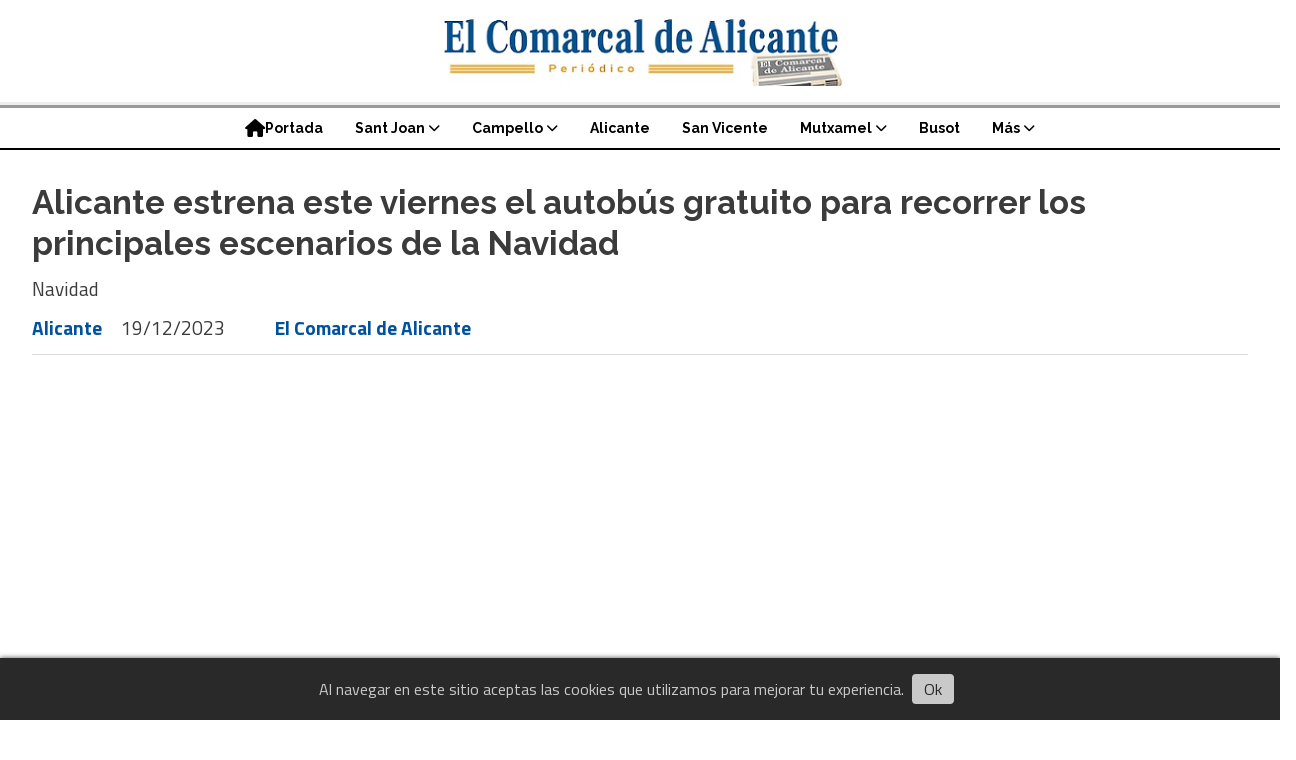

--- FILE ---
content_type: text/html; charset=utf-8
request_url: https://elcomarcaldealicante.com/contenido/3125/alicante-estrena-este-viernes-el-autobus-gratuito-para-recorrer-los-principales-
body_size: 11077
content:
<!DOCTYPE html><html lang="es"><head><title>Alicante estrena este viernes el autobús gratuito para recorrer los principales escenarios de la Navidad</title><meta name="description" content="Navidad"><meta http-equiv="X-UA-Compatible" content="IE=edge"><meta charset="utf-8"><meta name="viewport" content="width=device-width,minimum-scale=1,initial-scale=1"><link rel="canonical" href="https://elcomarcaldealicante.com/contenido/3125/alicante-estrena-este-viernes-el-autobus-gratuito-para-recorrer-los-principales-"><meta property="og:type" content="article"><meta property="og:site_name" content="EL COMARCAL DE ALICANTE"><meta property="og:title" content="Alicante estrena este viernes el autobús gratuito para recorrer los principales escenarios de la Navidad"><meta property="og:description" content="Navidad"><meta property="og:url" content="https://elcomarcaldealicante.com/contenido/3125/alicante-estrena-este-viernes-el-autobus-gratuito-para-recorrer-los-principales-"><meta property="og:ttl" content="2419200"><meta property="og:image" content="https://elcomarcaldealicante.com/download/multimedia.grande.a5b0ed35ec7ba8fd.QkVMRU4gUExBWkEgQVlVTlRBTUlFTlRPIEFMSUNBTlRfZ3JhbmRlLndlYnA%3D.webp"><meta property="og:image:width" content="1920"><meta property="og:image:height" content="1280"><meta name="twitter:image" content="https://elcomarcaldealicante.com/download/multimedia.grande.a5b0ed35ec7ba8fd.QkVMRU4gUExBWkEgQVlVTlRBTUlFTlRPIEFMSUNBTlRfZ3JhbmRlLndlYnA%3D.webp"><meta property="article:published_time" content="2023-12-19T01:24-03"><meta property="article:modified_time" content="2023-12-19T01:25-03"><meta property="article:section" content="Alicante"><meta property="article:tag" content="Alicante estrena este viernes el autobús gratuito para recorrer los principales escenarios de la Navidad | Navidad"><meta name="twitter:card" content="summary_large_image"><meta name="twitter:title" content="Alicante estrena este viernes el autobús gratuito para recorrer los principales escenarios de la Navidad"><meta name="twitter:description" content="Navidad"><script type="application/ld+json">{"@context":"http://schema.org","@type":"Article","url":"https://elcomarcaldealicante.com/contenido/3125/alicante-estrena-este-viernes-el-autobus-gratuito-para-recorrer-los-principales-","mainEntityOfPage":"https://elcomarcaldealicante.com/contenido/3125/alicante-estrena-este-viernes-el-autobus-gratuito-para-recorrer-los-principales-","name":"Alicante estrena este viernes el autob\u00fas gratuito para recorrer los principales escenarios de la Navidad","headline":"Alicante estrena este viernes el autob\u00fas gratuito para recorrer los principales escenarios de la Navidad","description":"Navidad","articleSection":"Alicante","datePublished":"2023-12-19T01:24","dateModified":"2023-12-19T01:25","image":"https://elcomarcaldealicante.com/download/multimedia.grande.a5b0ed35ec7ba8fd.QkVMRU4gUExBWkEgQVlVTlRBTUlFTlRPIEFMSUNBTlRfZ3JhbmRlLndlYnA%3D.webp","publisher":{"@context":"http://schema.org","@type":"Organization","name":"EL COMARCAL DE ALICANTE","url":"https://elcomarcaldealicante.com/","logo":{"@type":"ImageObject","url":"https://elcomarcaldealicante.com/static/custom/logo-grande.png?t=2026-01-25+07%3A00%3A39.904366"}},"author":{"@type":"Person","name":"El Comarcal de Alicante","url":"/usuario/2/el-comarcal-de-alicante"}}</script><meta name="generator" content="Medios CMS"><link rel="dns-prefetch" href="https://fonts.googleapis.com"><link rel="preconnect" href="https://fonts.googleapis.com" crossorigin><link rel="shortcut icon" href="https://elcomarcaldealicante.com/static/custom/favicon.jpg?t=2026-01-25+07%3A00%3A39.904366"><link rel="apple-touch-icon" href="https://elcomarcaldealicante.com/static/custom/favicon.jpg?t=2026-01-25+07%3A00%3A39.904366"><link rel="stylesheet" href="/static/plugins/fontawesome/css/fontawesome.min.css"><link rel="stylesheet" href="/static/plugins/fontawesome/css/brands.min.css"><link rel="stylesheet" href="/static/plugins/fontawesome/css/solid.min.css"><link rel="stylesheet" href="/static/css/t_aludra/wasat.css?v=25.2-beta5" id="estilo-css"><link rel="stylesheet" href="https://fonts.googleapis.com/css?family=Raleway:400,700|Titillium+Web:400,700&display=swap" crossorigin="anonymous" id="font-url"><style>:root { --font-family-alt: 'Raleway', sans-serif; --font-family: 'Titillium web', sans-serif;} :root {--html-font-size: 16px;--header-bg-color: transparent; --header-font-color: #000000; --nav-bg-color: #ffffff; --nav-font-color: #000000; --nav-box-shadow: 0 0 3px var(--main-font-color); --header-max-width: auto; --header-margin: 0; --header-padding: 0; --header-box-shadow: none; --header-border-radius: 0; --header-border-top: none; --header-border-right: none; --header-border-bottom: solid 2px; --header-border-left: none; --logo-max-width: auto; --logo-margin: 1rem auto; --fixed-header-height: none; --main-bg-color: transparent; --main-font-color: #3b3b3b; --main-max-width: 1280px; --main-margin: 0 auto; --main-padding: 2rem; --main-box-shadow: none; --main-border-radius: 0; --main-border-top: none; --main-border-right: none; --main-border-bottom: none; --main-border-left: none; --aside-ancho: 320px; --aside-margin: 0 0 0 1.5rem; --aside-padding: 0 0 0 1.5rem; --aside-border-left: solid 1px #ddd; --aside-border-right: none; --footer-bg-color: #f0f0f0; --footer-font-color: #636363; --footer-max-width: auto; --footer-margin: 0 auto; --footer-padding: 2rem; --footer-box-shadow: none; --footer-border-radius: 0; --footer-border-top: none; --footer-border-right: none; --footer-border-bottom: none; --footer-border-left: none; --wrapper-max-width: auto; --wrapper-box-shadow: none; --menu-bg-color: transparent; --menu-text-align: center; --menu-max-width: auto; --menu-margin: 0; --menu-padding: 0; --menu-box-shadow: none; --menu-border-radius: 0; --menu-border-top: ridge 6px #eee; --menu-border-right: none; --menu-border-bottom: none; --menu-border-left: none; --submenu-bg-color: #ffffff; --submenu-box-shadow: 0 0 0 2px; --submenu-padding: 0; --submenu-border-radius: 0; --submenu-item-margin: 0; --menuitem-bg-color: transparent; --menuitem-font-color: #000000; --menuitem-hover-bg-color: transparent; --menuitem-hover-font-color: var(--main-color); --menuitem-font-family: var(--font-family-alt); --menuitem-font-size: 14px; --menuitem-font-weight: bold; --menuitem-line-height: 24px; --menuitem-text-transform: none; --menuitem-icon-size: 18px; --menuitem-padding: 8px 16px; --menuitem-margin: 0; --menuitem-border-radius: 0; --menuitem-box-shadow: none; --menuitem-border-bottom: none; --menuitem-hover-border-bottom: none; --post-text-align: left; --post-margin: 0 0 3rem 0; --post-padding: 0; --post-box-shadow: none; --post-border-radius: 0; --post-border-top: none; --post-border-right: none; --post-border-bottom: none; --post-border-left: none; --post-bg-color: transparent; --post-categoria-display: initial; --post-autor-display: initial; --post-detalle-display: initial; --post-img-aspect-ratio: 54%; --post-img-border-radius: 0; --post-img-box-shadow: none; --post-img-filter: none; --post-img-hover-filter: grayscale(100%) drop-shadow(0 0 5px); --post-grid-min-width: 12rem; --post-grid-column-gap: 2.5rem; --fullpost-enc-align: left; --fullpost-enc-bg-color: transparent; --fullpost-enc-max-width: auto; --fullpost-enc-margin: 0 0 2rem 0; --fullpost-enc-padding: 0; --fullpost-enc-box-shadow: none; --fullpost-enc-border-radius: 0; --fullpost-enc-border-top: none; --fullpost-enc-border-right: none; --fullpost-enc-border-bottom: solid 1px #ddd; --fullpost-enc-border-left: none; --fullpost-main-bg-color: transparent; --fullpost-main-max-width: auto; --fullpost-main-margin: 0 0 3rem 0; --fullpost-main-padding: 0; --fullpost-main-box-shadow: none; --fullpost-main-border-radius: 0; --fullpost-main-border-top: none; --fullpost-main-border-right: none; --fullpost-main-border-bottom: none; --fullpost-main-border-left: none; --cuerpo-padding: 0; --cuerpo-border-left: none; --buttons-bg-color: #ffffff; --buttons-font-color: #000000; --buttons-hover-bg-color: #000000; --buttons-hover-font-color: #ffffff; --buttons-font-family: inherit; --buttons-font-size: inherit; --buttons-margin: 0; --buttons-padding: .5em 1em; --buttons-box-shadow: none; --buttons-border-radius: 0; --buttons-border-top: solid 2px var(--buttons-font-color); --buttons-border-right: solid 2px var(--buttons-font-color); --buttons-border-bottom: solid 2px var(--buttons-font-color); --buttons-border-left: solid 2px var(--buttons-font-color); --inputs-bg-color: transparent; --inputs-font-color: #000000; --inputs-font-family: inherit; --inputs-font-size: inherit; --inputs-padding: .5em 1em; --inputs-box-shadow: none; --inputs-border-radius: 0; --inputs-border-top: solid 2px #bbb; --inputs-border-right: solid 2px #bbb; --inputs-border-bottom: solid 2px #bbb; --inputs-border-left: solid 2px #bbb; --titulobloques-bg-color: transparent; --titulobloques-font-color: #9e9e9e; --titulobloques-font-family: var(--font-family); --titulobloques-font-size: 18px; --titulobloques-text-align: left; --titulobloques-max-width: auto; --titulobloques-margin: 0 0 1rem 0; --titulobloques-padding: 0 0 .15rem 0; --titulobloques-box-shadow: none; --titulobloques-border-radius: 0; --titulobloques-border-top: none; --titulobloques-border-right: none; --titulobloques-border-bottom: ridge 6px #eee; --titulobloques-border-left: none; --titulopagina-bg-color: transparent; --titulopagina-font-color: #d1d1d1; --titulopagina-font-family: inherit; --titulopagina-font-size: 32px; --titulopagina-text-align: left; --titulopagina-max-width: auto; --titulopagina-margin: 1rem 0 2rem 0; --titulopagina-padding: 0; --titulopagina-box-shadow: none; --titulopagina-border-radius: 0; --titulopagina-border-top: none; --titulopagina-border-right: none; --titulopagina-border-bottom: solid 1px #ddd; --titulopagina-border-left: none; --main-color: #00529e; --bg-color: #ffffff; --splash-opacity: 1.0;--splash-pointer-events: initial;--splash-align-items: center;--splash-justify-content: center;} </style><link rel="stylesheet" href="https://cdnjs.cloudflare.com/ajax/libs/photoswipe/4.1.2/photoswipe.min.css"><link rel="stylesheet" href="https://cdnjs.cloudflare.com/ajax/libs/photoswipe/4.1.2/default-skin/default-skin.min.css"><script defer src="https://cdnjs.cloudflare.com/ajax/libs/lazysizes/5.3.2/lazysizes.min.js" integrity="sha512-q583ppKrCRc7N5O0n2nzUiJ+suUv7Et1JGels4bXOaMFQcamPk9HjdUknZuuFjBNs7tsMuadge5k9RzdmO+1GQ==" crossorigin="anonymous" referrerpolicy="no-referrer"></script><script async src="https://www.googletagmanager.com/gtag/js"></script><script>window.dataLayer=window.dataLayer||[];function gtag(){dataLayer.push(arguments);};gtag('js',new Date());gtag('config','G-ETDKF070NV');gtag('config','G-7TW6HXLCWE');</script><meta content="m-Nrxud13ZPSARNPanki4nou1mG_lv5gD6ZcNpz8Umw" name="google-site-verification"><script async crossorigin="anonymous" src="https://pagead2.googlesyndication.com/pagead/js/adsbygoogle.js?client=ca-pub-3023160553656783"></script><script async src="https://www.googletagmanager.com/gtag/js?id=G-7TW6HXLCWE"></script><script>window.dataLayer=window.dataLayer||[];function gtag(){dataLayer.push(arguments);}
gtag('js',new Date());gtag('config','G-7TW6HXLCWE');</script></head><body><div id="wrapper" class="wrapper contenido contenido noticia"><header class="header headerB1"><a class="open-nav"><i class="fa fa-bars"></i></a><div class="header__logo"><a href="/"><img class="only-desktop" src="https://elcomarcaldealicante.com/static/custom/logo.jpg?t=2026-01-25+07%3A00%3A39.904366" alt="EL COMARCAL DE ALICANTE"><img class="only-mobile" src="https://elcomarcaldealicante.com/static/custom/logo-movil.jpg?t=2026-01-25+07%3A00%3A39.904366" alt="EL COMARCAL DE ALICANTE"></a></div><div class="header__menu "><ul><li class="header__menu__item "><a href="/" target><i class="fa fa-fw fa-home"></i> Portada </a></li><li class="header__menu__item "><a href="/categoria/2/sant-joan-dalacant" target> Sant Joan <i class="fa fa-chevron-down"></i></a><ul><li><a href="/contenido/5449/telefonos-de-interes-en-sant-joan-dalacant" target> Teléfonos e info de interés </a></li><li><a href="https://elcomarcaldealicante.com/download/multimedia.archivo.8e5a91bffd0c5b9e.YXJjaGl2by5wZGY%3D.pdf" target> Farmacias de Guardia en Sant Joan d&#x27;Alacant </a></li></ul></li><li class="header__menu__item "><a href="/categoria/1/el-campello" target> Campello <i class="fa fa-chevron-down"></i></a><ul><li><a href="/contenido/5453/telefonos-de-interes-en-campello" target> Teléfonos e info de interés </a></li></ul></li><li class="header__menu__item "><a href="/categoria/4/alicante" target> Alicante </a></li><li class="header__menu__item "><a href="/categoria/5/san-vicente-del-raspeig" target> San Vicente </a></li><li class="header__menu__item "><a href="/categoria/3/mutxamel" target> Mutxamel <i class="fa fa-chevron-down"></i></a><ul><li><a href="https://elcomarcaldealicante.com/download/multimedia.archivo.93108e1700bcbabd.YXJjaGl2by5wZGY%3D.pdf" target> Farmacias de Guardia Mutxmel 2025 </a></li></ul></li><li class="header__menu__item "><a href="/categoria/9/busot" target> Busot </a></li><li class="header__menu__item mas"><a href="javascript:void(0)" target> Más <i class="fa fa-chevron-down"></i></a><ul><li><a href="/categoria/12/galerias" target> Galerías </a></li><li><a href="/contenido/5027/actualidad" target> Actualidad </a></li><li><a href="/tema/19/opinion" target> Opinión </a></li><li><a href="/categoria/11/sociedad" target> Sociedad </a></li><li><a href="/categoria/10/otras-noticias" target> Otras Noticias </a></li></ul></li></ul></div><section class="nav" id="nav"><a class="close-nav"><i class="fa fa-times"></i></a><div class="nav__logo"><a href="/"><img class="only-desktop" src="https://elcomarcaldealicante.com/static/custom/logo.jpg?t=2026-01-25+07%3A00%3A39.904366" alt="EL COMARCAL DE ALICANTE"><img class="only-mobile" src="https://elcomarcaldealicante.com/static/custom/logo-movil.jpg?t=2026-01-25+07%3A00%3A39.904366" alt="EL COMARCAL DE ALICANTE"></a></div><div class="menu-simple menu0"><div class="menu-simple__item "><a href="/" target><i class="fa fa-fw fa-home"></i> Portada </a></div><div class="menu-simple__item subitems"><a href="/categoria/2/sant-joan-dalacant" target> Sant Joan </a><a href="/contenido/5449/telefonos-de-interes-en-sant-joan-dalacant" target class="menu-simple__item"> Teléfonos e info de interés </a><a href="https://elcomarcaldealicante.com/download/multimedia.archivo.8e5a91bffd0c5b9e.YXJjaGl2by5wZGY%3D.pdf" target class="menu-simple__item"> Farmacias de Guardia en Sant Joan d&#x27;Alacant </a></div><div class="menu-simple__item subitems"><a href="/categoria/1/el-campello" target> Campello </a><a href="/contenido/5453/telefonos-de-interes-en-campello" target class="menu-simple__item"> Teléfonos e info de interés </a></div><div class="menu-simple__item "><a href="/categoria/4/alicante" target> Alicante </a></div><div class="menu-simple__item "><a href="/categoria/5/san-vicente-del-raspeig" target> San Vicente </a></div><div class="menu-simple__item subitems"><a href="/categoria/3/mutxamel" target> Mutxamel </a><a href="https://elcomarcaldealicante.com/download/multimedia.archivo.93108e1700bcbabd.YXJjaGl2by5wZGY%3D.pdf" target class="menu-simple__item"> Farmacias de Guardia Mutxmel 2025 </a></div><div class="menu-simple__item "><a href="/categoria/9/busot" target> Busot </a></div><div class="menu-simple__item subitems"><a href="javascript:void(0)" target> Más </a><a href="/categoria/12/galerias" target class="menu-simple__item"> Galerías </a><a href="/contenido/5027/actualidad" target class="menu-simple__item"> Actualidad </a><a href="/tema/19/opinion" target class="menu-simple__item"> Opinión </a><a href="/categoria/11/sociedad" target class="menu-simple__item"> Sociedad </a><a href="/categoria/10/otras-noticias" target class="menu-simple__item"> Otras Noticias </a></div></div><div class="social-buttons"><a class="social-buttons__item facebook" href="https://www.facebook.com/elComarcaldeAlicante/" target="_blank"><i class="fa fa-brands fa-facebook"></i></a><a class="social-buttons__item youtube" href="https://www.youtube.com/@elcomarcaldealicante" target="_blank"><i class="fa fa-brands fa-youtube"></i></a><a class="social-buttons__item instagram" href="https://www.instagram.com/elcomarcaldealicante/" target="_blank"><i class="fa fa-brands fa-instagram"></i></a></div><div class="menu-simple menu1"><div class="menu-simple__item "><a href="/a_default/user/login?_next=%2Fa_default" target> Acceso </a></div><div class="menu-simple__item "><a href="/" target> El Comarcal de Alicante, periódico </a></div><div class="menu-simple__item "><a href="/historial" target> Historial de noticias... </a></div><div class="menu-simple__item "><a href="/buscar" target> Buscar </a></div></div><div class="datos-contacto"><div class="email"><i class="fa fa-envelope"></i><span><a href="/cdn-cgi/l/email-protection#03606c6d776260776c66606762437a626b6c6c2d606c6e"><span class="__cf_email__" data-cfemail="22414d4c564341564d47414643625b434a4d4d0c414d4f">[email&#160;protected]</span></a></span></div></div></section></header><main class="main main1"><section class="principal"><div class="fullpost__encabezado orden1"><h1 class="fullpost__titulo">Alicante estrena este viernes el autobús gratuito para recorrer los principales escenarios de la Navidad</h1><p class="fullpost__copete">Navidad</p><span class="fullpost__categoria"><a href="https://elcomarcaldealicante.com/categoria/4/alicante">Alicante</a></span><span class="fullpost__fecha"><span class="fecha">19/12/2023</span></span><span class="fullpost__autor"><img src="/download/auth_user.foto.b4fc9be6507807fb.bG9nbzAwMDAwLmpwZw%3D%3D.jpg" alt="El Comarcal de Alicante"><a href="/usuario/2/el-comarcal-de-alicante">El Comarcal de Alicante</a></span></div></section><section class="extra1"><div class="fullpost__main orden2  left"><div class="fullpost__imagen "><img alt="BELEN PLAZA AYUNTAMIENTO ALICANTE 2023" class="img-responsive lazyload" data-alto-grande="1280" data-ancho-grande="1920" data-sizes="auto" data-src="/download/multimedia.normal.b0fa9205cad46315.QkVMRU4gUExBWkEgQVlVTlRBTUlFTlRPIEFMSUNBTlRfbm9ybWFsLndlYnA%3D.webp" data-srcset="/download/multimedia.normal.b0fa9205cad46315.QkVMRU4gUExBWkEgQVlVTlRBTUlFTlRPIEFMSUNBTlRfbm9ybWFsLndlYnA%3D.webp 1000w, /download/multimedia.grande.a5b0ed35ec7ba8fd.QkVMRU4gUExBWkEgQVlVTlRBTUlFTlRPIEFMSUNBTlRfZ3JhbmRlLndlYnA%3D.webp 1920w, /download/multimedia.miniatura.af991d867237f04d.QkVMRU4gUExBWkEgQVlVTlRBTUlFTlRPIEFMSUNBTlRfbWluaWF0dXJhLndlYnA%3D.webp 400w" height="667" src="data:," width="1000"><div class="fullpost__detalle-multimedia"><span>BELEN PLAZA AYUNTAMIENTO ALICANTE 2023</span></div></div><div class="fullpost__cuerpo"><p>Alicante estrena este viernes el autob&uacute;s gratuito para recorrer los principales escenarios de la Navidad</p><p></p><p>El servicio conecta los puntos neur&aacute;lgicos navide&ntilde;os de la Rambla, Plaza de Espa&ntilde;a, Luceros y Seneca entre el 22 de diciembre y el 6 de enero cada 15 minutos de 9 a 22:30 horas</p><p></p><p>Alicante, 18 de diciembre de 2023. El Ayuntamiento de Alicante y la empresa concesionaria del transporte urbano en autob&uacute;s Vectalia Mia ponen en marcha el pr&oacute;ximo viernes, 22 de diciembre, y hasta el 6 de enero el Autob&uacute;s de la Navidad. Una buena manera de recorrer de forma totalmente gratuita los principales escenarios navide&ntilde;os del centro de la capital entre la plaza de Espa&ntilde;a, Luceros, Federico Soto, S&eacute;neca y la Rambla, para disfrutar de la iluminaci&oacute;n, participar en las actividades programadas o realizar compras en horario de 9 a 22:30 horas.</p><p></p><p>El autob&uacute;s tendr&aacute; la cabecera en la plaza de Espa&ntilde;a, a la altura del Pante&oacute;n de Quijano, y realizar&aacute; paradas en la plaza de los Luceros, 17; Reyes Cat&oacute;licos, 31; la avenida Federico Soto, 6; plaza Ruperto Chap&iacute;, 3; y la Rambla de M&eacute;ndez N&uacute;&ntilde;ez, 12.</p><p></p><p>Cuando se produzca el corte por la peatonalizaci&oacute;n provisional de la Rambla M&eacute;ndez N&uacute;&ntilde;ez, los viernes y s&aacute;bados por la tarde y los domingos y festivos todo el d&iacute;a, el autob&uacute;s de la Navidad realizar&aacute; su recorrido por las calles del Teatro y Duque de Zaragoza para enlazar en la Rambla en sentido ascendente hacia la calle San Vicente y la plaza de Espa&ntilde;a recuperando su ruta. En estos casos, realizar&aacute; la parada en la plaza Ruperto Chap&iacute;, 3 (frente al Teatro Principal) en sustituci&oacute;n de la de la Rambla.</p><p></p><p>El concejal de Movilidad Urbana, Carlos de Juan, ha resaltado que &ldquo;un a&ntilde;o m&aacute;s los alicantinos pueden recorrer de forma c&oacute;moda y gratuita todos los puntos neur&aacute;lgicos de la Navidad alicantina como pueda ser el Bel&eacute;n Gigante de la plaza del Ayuntamiento, el campamento de las carteras reales en la plaza de Gabriel Mir&oacute;, las actividades de la plaza de Toros, el &aacute;rbol de luces de la avenida de la Constituci&oacute;n, la iluminaci&oacute;n navide&ntilde;a de la fuente de Los Luceros o la Casa de Pap&aacute; Noel en S&eacute;nceca, entre otros&rdquo;.</p><p></p><p>Adem&aacute;s, &ldquo;es una buena oportunidad para dejar aparcado el coche en casa o en el parking y utilizar el transporte p&uacute;blico para moverse por el Centro Tradicional, recorrer los escenarios navide&ntilde;os y participar en las numerosas actividades programadas o realizar compras de una forma m&aacute;s sostenible, reduciendo la presencia de veh&iacute;culos en el centro de la ciudad y minimizando la huella de carbono&rdquo;, ha a&ntilde;adido el edil.</p></div><div class="fullpost__share-post widget-share-post share_post type3"><a class="share_post__item facebook" href="https://www.facebook.com/sharer/sharer.php?u=https://elcomarcaldealicante.com/contenido/3125/alicante-estrena-este-viernes-el-autobus-gratuito-para-recorrer-los-principales-" target="_blank"><i class="fa fa-fw fa-lg fa-brands fa-facebook"></i></a><a class="share_post__item twitter" href="https://twitter.com/intent/tweet?url=https://elcomarcaldealicante.com/contenido/3125/alicante-estrena-este-viernes-el-autobus-gratuito-para-recorrer-los-principales-&text=Alicante%20estrena%20este%20viernes%20el%20autob%C3%BAs%20gratuito%20para%20recorrer%20los%20principales%20escenarios%20de%20la%20Navidad" target="_blank"><i class="fa fa-fw fa-lg fa-brands fa-x-twitter"></i></a><a class="share_post__item linkedin" href="https://www.linkedin.com/shareArticle?url=https://elcomarcaldealicante.com/contenido/3125/alicante-estrena-este-viernes-el-autobus-gratuito-para-recorrer-los-principales-" target="_blank"><i class="fa fa-fw fa-lg fa-brands fa-linkedin"></i></a><a class="share_post__item pinterest" href="https://pinterest.com/pin/create/bookmarklet/?url=https://elcomarcaldealicante.com/contenido/3125/alicante-estrena-este-viernes-el-autobus-gratuito-para-recorrer-los-principales-" target="_blank"><i class="fa fa-fw fa-lg fa-brands fa-pinterest"></i></a><a class="share_post__item whatsapp" href="https://api.whatsapp.com/send?text=Alicante estrena este viernes el autobús gratuito para recorrer los principales escenarios de la Navidad+https://elcomarcaldealicante.com/contenido/3125/alicante-estrena-este-viernes-el-autobus-gratuito-para-recorrer-los-principales-" target="_blank"><i class="fa fa-fw fa-lg fa-brands fa-whatsapp"></i></a><a class="share_post__item telegram" href="https://t.me/share/url?url=https://elcomarcaldealicante.com/contenido/3125/alicante-estrena-este-viernes-el-autobus-gratuito-para-recorrer-los-principales-&text=Alicante estrena este viernes el autobús gratuito para recorrer los principales escenarios de la Navidad" target="_blank"><i class="fa fa-fw fa-lg fa-brands fa-telegram"></i></a></div><div class="comentarios fullpost__comentarios" id="contenedor-comentarios"><form action="javascript:void(0);" style="display:block; margin:2em auto; max-width:100%; text-align:center;"><button class="ver-comentarios" style="display:block; margin:2em auto; width:auto;">Ver comentarios</button></form></div><div class="bloque-html"><div class="codigo-html"><p><img alt="BANNER CUEVAS CANELOBRE BUSOT 2023" class="img-responsive lazyload" data-src="/download/multimedia.normal.ba98b8e6263907ad.QkFOTkVSIENVRVZBUyBDQU5FTE9CUkUgQlVTT1QgMjBfbm9ybWFsLndlYnA%3D.webp" data-srcset="/download/multimedia.normal.ba98b8e6263907ad.QkFOTkVSIENVRVZBUyBDQU5FTE9CUkUgQlVTT1QgMjBfbm9ybWFsLndlYnA%3D.webp 1200w, /download/multimedia.miniatura.8eadfd662b597563.QkFOTkVSIENVRVZBUyBDQU5FTE9CUkUgQlVTT1QgMjBfbWluaWF0dXJhLndlYnA%3D.webp 400w" height="297" src="data:," style="display: block; margin-left: auto; margin-right: auto;" width="713"></p><p style="text-align: center;"><a href="https://turismobusot.com/entradas-para-las-cuevas-del-canelobre/" rel="noopener" target="_blank">Reserva ya tus entradas</a></p><p style="text-align: center;"></p></div><div class="codigo-html"><p><a href="https://www.gscerrajeros.es/cerrajeros-muchamiel/" rel="noopener" target="_blank"><img alt="banner-web-gs-cerrajeros-2022 1140px" class="img-responsive lazyload" data-src="http://elcomarcaldealicante.com/download/multimedia.normal.9b542aefe59932f2.62616e6e65722d7765622d67732d63657272616a65726f732d323032322031315f6e6f726d616c2e676966.gif" data-srcset="/download/multimedia.normal.9b542aefe59932f2.62616e6e65722d7765622d67732d63657272616a65726f732d323032322031315f6e6f726d616c2e676966.gif 1140w, /download/multimedia.miniatura.ad79d506047a9674.62616e6e65722d7765622d67732d63657272616a65726f732d323032322031315f6d696e6961747572612e676966.gif 400w" height="115" src="data:," style="display: block; margin-left: auto; margin-right: auto;" width="657"></a></p></div></div></div></section><section class="extra2"><section class="bloque relacionados cant8"><div class="bloque__titulo ">Te puede interesar</div><div class="bloque__lista"><article class="post post__noticia post1"><a class="post__imagen autoratio" href="/contenido/8775/alicante-lleva-a-pleno-este-mes-la-adhesion-al-convenio-para-sancionar-las-infra"><img alt="AYUNTAMIENTO DE ALICANTE FACHADA 2025" class="img-responsive lazyload" data-alto-grande="1080" data-ancho-grande="1920" data-sizes="auto" data-src="/download/multimedia.normal.89d189d189715452.bm9ybWFsLndlYnA%3D.webp" data-srcset="/download/multimedia.normal.89d189d189715452.bm9ybWFsLndlYnA%3D.webp 1000w, /download/multimedia.grande.96c75ae7e375d6ae.Z3JhbmRlLndlYnA%3D.webp 1920w, /download/multimedia.miniatura.81e391b5acd248ee.bWluaWF0dXJhLndlYnA%3D.webp 400w" height="563" src="data:," width="1000"></a><div class="post__datos"><h2 class="post__titulo"><a href="/contenido/8775/alicante-lleva-a-pleno-este-mes-la-adhesion-al-convenio-para-sancionar-las-infra">Alicante lleva a Pleno este mes la adhesión al convenio para sancionar las infracciones de los pisos turísticos</a></h2><div class="post__autor"><span class="autor__nombre">El Comarcal de Alicante</span></div><a href="https://elcomarcaldealicante.com/categoria/4/alicante" class="post__categoria">Alicante</a><span class="post__fecha"><span class="fecha"><span class="fecha">21/01/2026</span></span></span></div><p class="post__detalle">Turismo</p></article><article class="post post__noticia post1"><a class="post__imagen autoratio" href="/contenido/8772/entregado-el-ii-premio-internacional-juan-gil-albert-de-escritura-aforistica-y-d"><img alt="ENTREGA PREMIO JAN GIL ALBERT 2026" class="img-responsive lazyload" data-alto-grande="1536" data-ancho-grande="2048" data-sizes="auto" data-src="/download/multimedia.normal.9ea99179cb89c384.bm9ybWFsLndlYnA%3D.webp" data-srcset="/download/multimedia.normal.9ea99179cb89c384.bm9ybWFsLndlYnA%3D.webp 1000w, /download/multimedia.grande.8184208f204dc0a9.Z3JhbmRlLndlYnA%3D.webp 2048w, /download/multimedia.miniatura.948beacc7eedeac1.bWluaWF0dXJhLndlYnA%3D.webp 400w" height="750" src="data:," width="1000"></a><div class="post__datos"><h2 class="post__titulo"><a href="/contenido/8772/entregado-el-ii-premio-internacional-juan-gil-albert-de-escritura-aforistica-y-d">Entregado el II Premio Internacional Juan Gil-Albert de Escritura Aforística y del Yo</a></h2><div class="post__autor"><span class="autor__nombre">El Comarcal de Alicante</span></div><a href="https://elcomarcaldealicante.com/categoria/4/alicante" class="post__categoria">Alicante</a><span class="post__fecha"><span class="fecha"><span class="fecha">16/01/2026</span></span></span></div><p class="post__detalle">Diputación</p></article><article class="post post__noticia post1"><a class="post__imagen autoratio" href="/contenido/8771/alicante-abre-este-viernes-el-calendario-de-las-fiestas-tradicionales-con-el-pre"><img alt="FIESTAS DEL PORRATE DE SAN ANTON ALICANTE TRONO SAN ANTON PROCESION 2024" class="img-responsive lazyload" data-alto-grande="1125" data-ancho-grande="1688" data-sizes="auto" data-src="/download/multimedia.normal.aa7987fe18a7af04.RklFU1RBUyBERUwgUE9SUkFURSBERSBTQU4gQU5UT05fbm9ybWFsLndlYnA%3D.webp" data-srcset="/download/multimedia.normal.aa7987fe18a7af04.RklFU1RBUyBERUwgUE9SUkFURSBERSBTQU4gQU5UT05fbm9ybWFsLndlYnA%3D.webp 1000w, /download/multimedia.grande.a47651c03f3dcab6.RklFU1RBUyBERUwgUE9SUkFURSBERSBTQU4gQU5UT05fZ3JhbmRlLndlYnA%3D.webp 1688w, /download/multimedia.miniatura.afa6d77d10766f4a.RklFU1RBUyBERUwgUE9SUkFURSBERSBTQU4gQU5UT05fbWluaWF0dXJhLndlYnA%3D.webp 400w" height="666" src="data:," width="1000"></a><div class="post__datos"><h2 class="post__titulo"><a href="/contenido/8771/alicante-abre-este-viernes-el-calendario-de-las-fiestas-tradicionales-con-el-pre">Alicante abre este viernes el calendario de las fiestas tradicionales con el pregón del Porrate de San Antón</a></h2><div class="post__autor"><span class="autor__nombre">El Comarcal de Alicante</span></div><a href="https://elcomarcaldealicante.com/categoria/4/alicante" class="post__categoria">Alicante</a><span class="post__fecha"><span class="fecha"><span class="fecha">16/01/2026</span></span></span></div><p class="post__detalle">Fiestas</p></article><article class="post post__noticia post1"><a class="post__imagen autoratio" href="/contenido/8768/la-provincia-protagonizara-en-febrero-dos-etapas-estelares-de-la-volta-ciclista-"><img alt="vuelta ciclista españa 2017" class="img-responsive lazyload" data-alto-grande="1417" data-ancho-grande="2126" data-sizes="auto" data-src="/download/multimedia.normal.8492a26c1270340c.dnVlbHRhIGNpY2xpc3RhIGVzcGHDsWEgMjAxN19ub3JtYWwud2VicA%3D%3D.webp" data-srcset="/download/multimedia.normal.8492a26c1270340c.dnVlbHRhIGNpY2xpc3RhIGVzcGHDsWEgMjAxN19ub3JtYWwud2VicA%3D%3D.webp 1000w, /download/multimedia.grande.be8ec8d49dd04f9e.dnVlbHRhIGNpY2xpc3RhIGVzcGHDsWEgMjAxN19ncmFuZGUud2VicA%3D%3D.webp 2126w, /download/multimedia.miniatura.862720b00827c264.dnVlbHRhIGNpY2xpc3RhIGVzcGHDsWEgMjAxN19taW5pYXR1cmEud2VicA%3D%3D.webp 400w" height="667" src="data:," width="1000"></a><div class="post__datos"><h2 class="post__titulo"><a href="/contenido/8768/la-provincia-protagonizara-en-febrero-dos-etapas-estelares-de-la-volta-ciclista-">La provincia protagonizará en febrero dos etapas estelares de la Volta Ciclista a la Comunitat Valenciana</a></h2><div class="post__autor"><span class="autor__nombre">El Comarcal de Alicante</span></div><a href="https://elcomarcaldealicante.com/categoria/4/alicante" class="post__categoria">Alicante</a><span class="post__fecha"><span class="fecha"><span class="fecha">14/01/2026</span></span></span></div><p class="post__detalle">Diputación</p></article><article class="post post__noticia post1"><a class="post__imagen autoratio" href="/contenido/8766/alicante-reactiva-su-hermanamiento-con-wenzhou-y-refuerza-sus-lazos-con-el-puebl"><img alt="Alicante reactiva su hermanamiento con Wenzhou 2026" class="img-responsive lazyload" data-alto-grande="2240" data-ancho-grande="3360" data-sizes="auto" data-src="/download/multimedia.normal.bdf48bac5dc5b2f6.bm9ybWFsLndlYnA%3D.webp" data-srcset="/download/multimedia.normal.bdf48bac5dc5b2f6.bm9ybWFsLndlYnA%3D.webp 1000w, /download/multimedia.grande.bb1ed421d3c4fa27.Z3JhbmRlLndlYnA%3D.webp 3360w, /download/multimedia.miniatura.9f795ca6d331b45d.bWluaWF0dXJhLndlYnA%3D.webp 400w" height="667" src="data:," width="1000"></a><div class="post__datos"><h2 class="post__titulo"><a href="/contenido/8766/alicante-reactiva-su-hermanamiento-con-wenzhou-y-refuerza-sus-lazos-con-el-puebl">Alicante reactiva su hermanamiento con Wenzhou y refuerza sus lazos con el pueblo chino</a></h2><div class="post__autor"><span class="autor__nombre">El Comarcal de Alicante</span></div><a href="https://elcomarcaldealicante.com/categoria/4/alicante" class="post__categoria">Alicante</a><span class="post__fecha"><span class="fecha"><span class="fecha">14/01/2026</span></span></span></div><p class="post__detalle">Turismo</p></article><article class="post post__noticia post1"><a class="post__imagen autoratio" href="/contenido/8761/el-leones-raul-ordas-gana-la-segunda-edicion-del-premio-juan-gil-albert-con-la-o"><img alt="RUEDA DE PRENSA DIPUTACION Escritura aforística Gil-Albert 2026" class="img-responsive lazyload" data-alto-grande="1316" data-ancho-grande="2126" data-sizes="auto" data-src="/download/multimedia.normal.aa6e827c3736d5e4.bm9ybWFsLndlYnA%3D.webp" data-srcset="/download/multimedia.normal.aa6e827c3736d5e4.bm9ybWFsLndlYnA%3D.webp 1000w, /download/multimedia.grande.8d3bf5e957c39c5d.Z3JhbmRlLndlYnA%3D.webp 2126w, /download/multimedia.miniatura.bd70ca813b88028c.bWluaWF0dXJhLndlYnA%3D.webp 400w" height="619" src="data:," width="1000"></a><div class="post__datos"><h2 class="post__titulo"><a href="/contenido/8761/el-leones-raul-ordas-gana-la-segunda-edicion-del-premio-juan-gil-albert-con-la-o">El leonés Raúl Ordás gana la segunda edición del Premio Juan Gil-Albert con la obra Inexactos y verdaderos</a></h2><div class="post__autor"><span class="autor__nombre">El Comarcal de Alicante</span></div><a href="https://elcomarcaldealicante.com/categoria/4/alicante" class="post__categoria">Alicante</a><span class="post__fecha"><span class="fecha"><span class="fecha">13/01/2026</span></span></span></div><p class="post__detalle">Cultura</p></article><article class="post post__noticia post1"><a class="post__imagen autoratio" href="/contenido/8759/balance-positivo-del-comercio-local-con-un-10-mas-de-publico-en-las-dinamizacion"><img alt="DINAMIZACION COMERCIO ALICANTE EN NAVIDAD 2026" class="img-responsive lazyload" data-alto-grande="1600" data-ancho-grande="1204" data-sizes="auto" data-src="/download/multimedia.normal.9137547f565ebfdc.bm9ybWFsLndlYnA%3D.webp" data-srcset="/download/multimedia.normal.9137547f565ebfdc.bm9ybWFsLndlYnA%3D.webp 564w, /download/multimedia.grande.91c9778b833ff0c6.Z3JhbmRlLndlYnA%3D.webp 1204w, /download/multimedia.miniatura.84b4d32eb2cf150b.bWluaWF0dXJhLndlYnA%3D.webp 226w" height="750" src="data:," width="564"></a><div class="post__datos"><h2 class="post__titulo"><a href="/contenido/8759/balance-positivo-del-comercio-local-con-un-10-mas-de-publico-en-las-dinamizacion">Balance positivo del comercio local con un 10% más de público en las dinamizaciones y un aumento del 5% en sus ventas en Navidad</a></h2><div class="post__autor"><span class="autor__nombre">El Comarcal de Alicante</span></div><a href="https://elcomarcaldealicante.com/categoria/4/alicante" class="post__categoria">Alicante</a><span class="post__fecha"><span class="fecha"><span class="fecha">13/01/2026</span></span></span></div><p class="post__detalle">Comercio</p></article><article class="post post__noticia post1"><a class="post__imagen autoratio" href="/contenido/8755/alicante-cierra-el-ano-con-54-rodajes-y-se-triplican-los-programas-de-television"><img alt="ALICANTE PLAYA DEL POSTIGUET RODAJE MASTERCHEF 2025" class="img-responsive lazyload" data-alto-grande="3840" data-ancho-grande="5120" data-sizes="auto" data-src="/download/multimedia.normal.b421d9d5476f3842.bm9ybWFsLndlYnA%3D.webp" data-srcset="/download/multimedia.normal.b421d9d5476f3842.bm9ybWFsLndlYnA%3D.webp 1000w, /download/multimedia.grande.8bcfeae278a36762.Z3JhbmRlLndlYnA%3D.webp 5120w, /download/multimedia.miniatura.b4e12603cf377950.bWluaWF0dXJhLndlYnA%3D.webp 400w" height="750" src="data:," width="1000"></a><div class="post__datos"><h2 class="post__titulo"><a href="/contenido/8755/alicante-cierra-el-ano-con-54-rodajes-y-se-triplican-los-programas-de-television">Alicante cierra el año con 54 rodajes y se triplican los programas de televisión que eligen la ciudad como escenario</a></h2><div class="post__autor"><span class="autor__nombre">El Comarcal de Alicante</span></div><a href="https://elcomarcaldealicante.com/categoria/4/alicante" class="post__categoria">Alicante</a><span class="post__fecha"><span class="fecha"><span class="fecha">11/01/2026</span></span></span></div><p class="post__detalle">Turismo</p></article></div></section><div class="bloque-html"><div class="codigo-html"><p><a href="https://www.clinicadentalfuente.es/" rel="noopener" target="_blank"><img alt="clinica dental doctora de la fuente banner" class="img-responsive lazyload" data-src="http://elcomarcaldealicante.com/download/multimedia.normal.a0a60ea427d5b404.636c696e6963612064656e74616c20646f63746f7261206465206c61206675655f6e6f726d616c2e77656270.webp" data-srcset="/download/multimedia.normal.a0a60ea427d5b404.636c696e6963612064656e74616c20646f63746f7261206465206c61206675655f6e6f726d616c2e77656270.webp 720w, /download/multimedia.miniatura.9fe03c4b4bea6705.636c696e6963612064656e74616c20646f63746f7261206465206c61206675655f6d696e6961747572612e77656270.webp 400w" height="311" src="data:," style="display: block; margin-left: auto; margin-right: auto;" width="747"></a></p></div></div></section><section class="aside"><div class="bloque-html"><div class="codigo-html"><p><a href="https://www.diputacionalicante.es/landing/plan-cerca-2025/" rel="noopener" target="_blank"><img alt="plan aprop plus 300x600-cast" class="img-responsive lazyload" data-src="/download/multimedia.miniatura.bbe7b3c9949fad75.bWluaWF0dXJhLmdpZg%3D%3D.gif" height="600" src="data:," style="display: block; margin-left: auto; margin-right: auto;" width="300"></a></p><p></p></div><div class="codigo-html"><p><a href="https://www.diputacionalicante.es/landing/invertimos-en-tu-camino-mas-seguro-mas-sostenible/" rel="noopener" target="_blank"><img alt="300x300_CAS_(SINLIM)" class="img-responsive lazyload" data-src="/download/multimedia.miniatura.b3fb2bb7beb10618.bWluaWF0dXJhLmdpZg%3D%3D.gif" height="300" src="data:," style="display: block; margin-left: auto; margin-right: auto;" width="300"></a></p></div><div class="codigo-html"><p><a href="https://consorciomare.es/" rel="noopener" target="_blank"><img alt="Banners-MARE-400x400" class="img-responsive lazyload" data-src="/download/multimedia.miniatura.89269eacd36eb6c4.QmFubmVycy1NQVJFLTQwMHg0MDBfbWluaWF0dXJhLndlYnA%3D.webp" height="400" src="data:," style="display: block; margin-left: auto; margin-right: auto;" width="400"></a></p></div><div class="codigo-html"><p><a href="https://www.costablanca.org/Esp" rel="noopener" target="_blank"><img alt="300X300-LA-VILA" class="img-responsive lazyload" data-src="/download/multimedia.miniatura.80a91def22f49768.bWluaWF0dXJhLmdpZg%3D%3D.gif" height="300" src="data:," style="display: block; margin-left: auto; margin-right: auto;" width="300"></a></p></div><div class="codigo-html"><p>&nbsp; <a href="https://www.clinicadentalfuente.es/" rel="noopener" target="_blank"><img alt="BANNER_300_x_300_CLINICA_DENTAL_DOCTORA_FUENTE" class="img-responsive lazyload" data-src="http://elcomarcaldealicante.com/download/multimedia.miniatura.9ad5789842502f22.42414e4e45525f3330305f785f3330305f434c494e4943415f44454e54414c5f5f6d696e6961747572612e77656270.webp" height="413" src="data:," width="413"></a></p></div><div class="codigo-html"><p></p><p><a href="https://clinicadianapuerta.com/" rel="noopener" target="_blank"><img alt="clinica podologia avanzada diana puerta banner" class="img-responsive lazyload" data-src="/download/multimedia.miniatura.9ca2891fd280237c.bWluaWF0dXJhLndlYnA%3D.webp" height="306" src="data:," style="display: block; margin-left: auto; margin-right: auto;" width="367"></a></p><p></p></div><div class="codigo-html"><p><a href="https://aceasantjoan.com/" rel="noopener" target="_blank"><img alt="logo acea sant joan asociacion 2022 felix copia mejor" class="img-responsive lazyload" data-src="http://elcomarcaldealicante.com/download/multimedia.normal.a3b85d3b18163400.bG9nbyBhY2VhIHNhbnQgam9hbiBhc29jaWFjaW9uIDJfbm9ybWFsLndlYnA%3D.webp" data-srcset="/download/multimedia.normal.a3b85d3b18163400.bG9nbyBhY2VhIHNhbnQgam9hbiBhc29jaWFjaW9uIDJfbm9ybWFsLndlYnA%3D.webp 1024w, /download/multimedia.miniatura.990fc713342340d2.bG9nbyBhY2VhIHNhbnQgam9hbiBhc29jaWFjaW9uIDJfbWluaWF0dXJhLndlYnA%3D.webp 400w" height="157" src="data:," style="display: block; margin-left: auto; margin-right: auto;" width="431"></a></p></div><div class="codigo-html"><p><a href="https://agendacultural.diputacionalicante.es/" rel="noopener" target="_blank"><img alt="DIPUTACION ALICANTE AGENDA 2025 2" class="img-responsive lazyload" data-src="/download/multimedia.miniatura.947a5f3a7db59992.bWluaWF0dXJhLmdpZg%3D%3D.gif" height="322" src="data:," style="display: block; margin-left: auto; margin-right: auto;" width="322"></a></p></div><div class="codigo-html"><p><a href="https://www.facebook.com/profile.php?id=100057429498854" rel="noopener" target="_blank"><img alt="BANNER-OPTICA-LLOIXA-2022" class="img-responsive lazyload" data-src="http://elcomarcaldealicante.com/download/multimedia.miniatura.9f8b7d749ee47837.42414e4e45522d4f50544943412d4c4c4f4958412d323032325f6d696e6961747572612e676966.gif" height="437" src="data:," width="437"></a></p></div></div><section class="bloque lo-mas-visto"><div class="bloque__titulo ">Lo más visto</div><div class="bloque__lista"><article class="post post__noticia post1"><a class="post__imagen autoratio" href="/contenido/8771/alicante-abre-este-viernes-el-calendario-de-las-fiestas-tradicionales-con-el-pre"><img alt="FIESTAS DEL PORRATE DE SAN ANTON ALICANTE TRONO SAN ANTON PROCESION 2024" class="img-responsive lazyload" data-alto-grande="1125" data-ancho-grande="1688" data-sizes="auto" data-src="/download/multimedia.normal.aa7987fe18a7af04.RklFU1RBUyBERUwgUE9SUkFURSBERSBTQU4gQU5UT05fbm9ybWFsLndlYnA%3D.webp" data-srcset="/download/multimedia.normal.aa7987fe18a7af04.RklFU1RBUyBERUwgUE9SUkFURSBERSBTQU4gQU5UT05fbm9ybWFsLndlYnA%3D.webp 1000w, /download/multimedia.grande.a47651c03f3dcab6.RklFU1RBUyBERUwgUE9SUkFURSBERSBTQU4gQU5UT05fZ3JhbmRlLndlYnA%3D.webp 1688w, /download/multimedia.miniatura.afa6d77d10766f4a.RklFU1RBUyBERUwgUE9SUkFURSBERSBTQU4gQU5UT05fbWluaWF0dXJhLndlYnA%3D.webp 400w" height="666" src="data:," width="1000"></a><div class="post__datos"><h2 class="post__titulo"><a href="/contenido/8771/alicante-abre-este-viernes-el-calendario-de-las-fiestas-tradicionales-con-el-pre">Alicante abre este viernes el calendario de las fiestas tradicionales con el pregón del Porrate de San Antón</a></h2><div class="post__autor"><span class="autor__nombre">El Comarcal de Alicante</span></div><a href="https://elcomarcaldealicante.com/categoria/4/alicante" class="post__categoria">Alicante</a><span class="post__fecha"><span class="fecha"><span class="fecha">16/01/2026</span></span></span></div><p class="post__detalle">Fiestas</p></article><article class="post post__noticia post1"><a class="post__imagen autoratio" href="/contenido/8775/alicante-lleva-a-pleno-este-mes-la-adhesion-al-convenio-para-sancionar-las-infra"><img alt="AYUNTAMIENTO DE ALICANTE FACHADA 2025" class="img-responsive lazyload" data-alto-grande="1080" data-ancho-grande="1920" data-sizes="auto" data-src="/download/multimedia.normal.89d189d189715452.bm9ybWFsLndlYnA%3D.webp" data-srcset="/download/multimedia.normal.89d189d189715452.bm9ybWFsLndlYnA%3D.webp 1000w, /download/multimedia.grande.96c75ae7e375d6ae.Z3JhbmRlLndlYnA%3D.webp 1920w, /download/multimedia.miniatura.81e391b5acd248ee.bWluaWF0dXJhLndlYnA%3D.webp 400w" height="563" src="data:," width="1000"></a><div class="post__datos"><h2 class="post__titulo"><a href="/contenido/8775/alicante-lleva-a-pleno-este-mes-la-adhesion-al-convenio-para-sancionar-las-infra">Alicante lleva a Pleno este mes la adhesión al convenio para sancionar las infracciones de los pisos turísticos</a></h2><div class="post__autor"><span class="autor__nombre">El Comarcal de Alicante</span></div><a href="https://elcomarcaldealicante.com/categoria/4/alicante" class="post__categoria">Alicante</a><span class="post__fecha"><span class="fecha"><span class="fecha">21/01/2026</span></span></span></div><p class="post__detalle">Turismo</p></article><article class="post post__noticia post1"><a class="post__imagen autoratio" href="/contenido/8776/el-policia-de-el-campello-rodrigo-viscaino-gorgolin-medalla-de-bronce-en-el-camp"><img alt="El policía de El Campello Rodrigo Viscaino Gorgolin medalla de bronce en el campeonato europeo de Jiu-Jitsu 2026" class="img-responsive lazyload" data-alto-grande="2000" data-ancho-grande="1500" data-sizes="auto" data-src="/download/multimedia.normal.ad336c5db23c3a57.bm9ybWFsLndlYnA%3D.webp" data-srcset="/download/multimedia.normal.ad336c5db23c3a57.bm9ybWFsLndlYnA%3D.webp 562w, /download/multimedia.grande.b906e47171533d31.Z3JhbmRlLndlYnA%3D.webp 1500w, /download/multimedia.miniatura.9fd1215f0e22c5e5.bWluaWF0dXJhLndlYnA%3D.webp 225w" height="750" src="data:," width="562"></a><div class="post__datos"><h2 class="post__titulo"><a href="/contenido/8776/el-policia-de-el-campello-rodrigo-viscaino-gorgolin-medalla-de-bronce-en-el-camp">El policía de El Campello Rodrigo Viscaino Gorgolin, medalla de bronce en el campeonato europeo de Jiu-Jitsu</a></h2><div class="post__autor"><span class="autor__nombre">El Comarcal de Alicante</span></div><a href="https://elcomarcaldealicante.com/categoria/1/campello" class="post__categoria">Campello</a><span class="post__fecha"><span class="fecha"><span class="fecha">21/01/2026</span></span></span></div><p class="post__detalle">Deporte</p></article><article class="post post__noticia post1"><a class="post__imagen autoratio" href="/contenido/8778/sant-joan-reajusta-su-agenda-cultural-en-fitur-2026-en-senal-de-duelo"><img alt="CHARO TOMAS CONCEJALA TURISMO SAN JUAN 2026 PRESENTACION FITUR 2026" class="img-responsive lazyload" data-sizes="auto" data-src="/download/multimedia.normal.b08df36ab2b85b89.bm9ybWFsLndlYnA%3D.webp" data-srcset="/download/multimedia.normal.b08df36ab2b85b89.bm9ybWFsLndlYnA%3D.webp 1060w, /download/multimedia.miniatura.af7b74ec0b1f244f.bWluaWF0dXJhLndlYnA%3D.webp 303w" height="1051" src="data:," width="1060"></a><div class="post__datos"><h2 class="post__titulo"><a href="/contenido/8778/sant-joan-reajusta-su-agenda-cultural-en-fitur-2026-en-senal-de-duelo">Sant Joan reajusta su agenda cultural en Fitur 2026 en señal de duelo</a></h2><div class="post__autor"><span class="autor__nombre">El Comarcal de Alicante</span></div><a href="https://elcomarcaldealicante.com/categoria/2/sant-joan-dalacant" class="post__categoria">Sant Joan d&#x27;Alacant</a><span class="post__fecha"><span class="fecha"><span class="fecha">21/01/2026</span></span></span></div><p class="post__detalle">Turismo</p></article><article class="post post__noticia post1"><a class="post__imagen autoratio" href="/contenido/8779/mira-nos-teatro-estrena-es-la-historia-de-un-amor-una-nueva-propuesta-escenica-d"><img alt="ROBERTO MIRA FOTO 2026" class="img-responsive lazyload" data-alto-grande="2048" data-ancho-grande="1124" data-sizes="auto" data-src="/download/multimedia.normal.a0fd0a5be8195f0e.bm9ybWFsLndlYnA%3D.webp" data-srcset="/download/multimedia.normal.a0fd0a5be8195f0e.bm9ybWFsLndlYnA%3D.webp 412w, /download/multimedia.grande.9da3cebef87397da.Z3JhbmRlLndlYnA%3D.webp 1124w, /download/multimedia.miniatura.b25f502e0fcd23dd.bWluaWF0dXJhLndlYnA%3D.webp 165w" height="750" src="data:," width="412"></a><div class="post__datos"><h2 class="post__titulo"><a href="/contenido/8779/mira-nos-teatro-estrena-es-la-historia-de-un-amor-una-nueva-propuesta-escenica-d">MIRA-NOS TEATRO estrena “Es la historia de un amor”, una nueva propuesta escénica de Roberto Mira</a></h2><div class="post__autor"><span class="autor__nombre">El Comarcal de Alicante</span></div><a href="https://elcomarcaldealicante.com/categoria/2/sant-joan-dalacant" class="post__categoria">Sant Joan d&#x27;Alacant</a><span class="post__fecha"><span class="fecha"><span class="fecha">22/01/2026</span></span></span></div><p class="post__detalle">Cultura</p></article></div></section><div class="bloque-html"><div class="codigo-html"><p><a href="https://www.asesoriaberenguer.com/" rel="noopener" target="_blank"><img alt="banner-asesoria-berenguer-360x360" class="img-responsive lazyload" data-src="http://elcomarcaldealicante.com/download/multimedia.miniatura.95a9c4fdee98b019.62616e6e65722d617365736f7269612d626572656e677565722d3336307833365f6d696e6961747572612e77656270.webp" height="360" src="data:," style="display: block; margin-left: auto; margin-right: auto;" width="360"></a></p></div></div></section></main><footer class="footer "><div class="menu-simple "><div class="menu-simple__item "><a href="/a_default/user/login?_next=%2Fa_default" target> Acceso </a></div><div class="menu-simple__item "><a href="/" target> El Comarcal de Alicante, periódico </a></div><div class="menu-simple__item "><a href="/historial" target> Historial de noticias... </a></div><div class="menu-simple__item "><a href="/buscar" target> Buscar </a></div></div><div class="social-buttons"><a class="social-buttons__item facebook" href="https://www.facebook.com/elComarcaldeAlicante/" target="_blank"><i class="fa fa-brands fa-facebook"></i></a><a class="social-buttons__item youtube" href="https://www.youtube.com/@elcomarcaldealicante" target="_blank"><i class="fa fa-brands fa-youtube"></i></a><a class="social-buttons__item instagram" href="https://www.instagram.com/elcomarcaldealicante/" target="_blank"><i class="fa fa-brands fa-instagram"></i></a></div><div class="datos-contacto"><div class="email"><i class="fa fa-envelope"></i><span><a href="/cdn-cgi/l/email-protection#04676b6a706567706b61676065447d656c6b6b2a676b69"><span class="__cf_email__" data-cfemail="c6a5a9a8b2a7a5b2a9a3a5a2a786bfa7aea9a9e8a5a9ab">[email&#160;protected]</span></a></span></div></div><div class="poweredby"><a href="https://medios.io/?utm_source=elcomarcaldealicante.com&utm_medium=website&utm_campaign=logo-footer&ref=" target="_blank" rel="nofollow"><img loading="lazy" src="/static/img/creado-con-medios.png?v=25.2-beta5" alt="Sitio web creado con Medios CMS" style="height:24px"></a></div></footer></div><div class="pswp" tabindex="-1" role="dialog" aria-hidden="true"><div class="pswp__bg"></div><div class="pswp__scroll-wrap"><div class="pswp__container"><div class="pswp__item"></div><div class="pswp__item"></div><div class="pswp__item"></div></div><div class="pswp__ui pswp__ui--hidden"><div class="pswp__top-bar"><div class="pswp__counter"></div><button class="pswp__button pswp__button--close" title="Cerrar (Esc)"></button><button class="pswp__button pswp__button--share" title="Compartir"></button><button class="pswp__button pswp__button--fs" title="Pantalla completa"></button><button class="pswp__button pswp__button--zoom" title="Zoom"></button><div class="pswp__preloader"><div class="pswp__preloader__icn"><div class="pswp__preloader__cut"><div class="pswp__preloader__donut"></div></div></div></div></div><div class="pswp__share-modal pswp__share-modal--hidden pswp__single-tap"><div class="pswp__share-tooltip"></div></div><button class="pswp__button pswp__button--arrow--left" title="Anterior"></button><button class="pswp__button pswp__button--arrow--right" title="Siguiente"></button><div class="pswp__caption"><div class="pswp__caption__center"></div></div></div></div></div><script data-cfasync="false" src="/cdn-cgi/scripts/5c5dd728/cloudflare-static/email-decode.min.js"></script><script src="https://www.google.com/recaptcha/enterprise.js" async defer></script><script>let config={template:"aludra",gaMedios:"G-ETDKF070NV",lang:"es",googleAnalyticsId:"G-7TW6HXLCWE",recaptchaPublicKey:"6Ld7LPwrAAAAAG-0ZA5enjV7uzQwjJPVHgBn7ojV",planFree:false,preroll:null,copyProtection:null,comentarios:null,newsletter:null,photoswipe:null,splash:null,twitear:null,scrollInfinito:null,cookieConsent:null,encuestas:null,blockadblock:null,escucharArticulos:null,};config.comentarios={sistema:"facebook",disqusShortname:""};config.photoswipe={items:[]};config.photoswipe.items.push({src:"/download/multimedia.grande.a5b0ed35ec7ba8fd.QkVMRU4gUExBWkEgQVlVTlRBTUlFTlRPIEFMSUNBTlRfZ3JhbmRlLndlYnA%3D.webp",w:"1920",h:"1280",title:"BELEN PLAZA AYUNTAMIENTO ALICANTE 2023"});config.splash={frecuencia:600,showDelay:3,closeDelay:15};config.scrollInfinito={maxpages:10};config.cookieConsent={mensaje:"Al navegar en este sitio aceptas las cookies que utilizamos para mejorar tu experiencia."};config.listaContenido={autor_id:2,};window.MediosConfig=config;</script><script defer src="/static/js/app.min.js?v=25.2-beta5"></script><div id="fb-root"></div><script async defer crossorigin="anonymous" src="https://connect.facebook.net/es_LA/sdk.js#xfbml=1&version=v13.0&autoLogAppEvents=1&appId="></script><script defer src="https://static.cloudflareinsights.com/beacon.min.js/vcd15cbe7772f49c399c6a5babf22c1241717689176015" integrity="sha512-ZpsOmlRQV6y907TI0dKBHq9Md29nnaEIPlkf84rnaERnq6zvWvPUqr2ft8M1aS28oN72PdrCzSjY4U6VaAw1EQ==" data-cf-beacon='{"version":"2024.11.0","token":"4dee25529a1f4e499417ad0c9437ceba","r":1,"server_timing":{"name":{"cfCacheStatus":true,"cfEdge":true,"cfExtPri":true,"cfL4":true,"cfOrigin":true,"cfSpeedBrain":true},"location_startswith":null}}' crossorigin="anonymous"></script>
</body></html>

--- FILE ---
content_type: text/html; charset=utf-8
request_url: https://www.google.com/recaptcha/api2/aframe
body_size: -95
content:
<!DOCTYPE HTML><html><head><meta http-equiv="content-type" content="text/html; charset=UTF-8"></head><body><script nonce="GCy4T651SWvNnt1hUQqD_g">/** Anti-fraud and anti-abuse applications only. See google.com/recaptcha */ try{var clients={'sodar':'https://pagead2.googlesyndication.com/pagead/sodar?'};window.addEventListener("message",function(a){try{if(a.source===window.parent){var b=JSON.parse(a.data);var c=clients[b['id']];if(c){var d=document.createElement('img');d.src=c+b['params']+'&rc='+(localStorage.getItem("rc::a")?sessionStorage.getItem("rc::b"):"");window.document.body.appendChild(d);sessionStorage.setItem("rc::e",parseInt(sessionStorage.getItem("rc::e")||0)+1);localStorage.setItem("rc::h",'1769370178222');}}}catch(b){}});window.parent.postMessage("_grecaptcha_ready", "*");}catch(b){}</script></body></html>